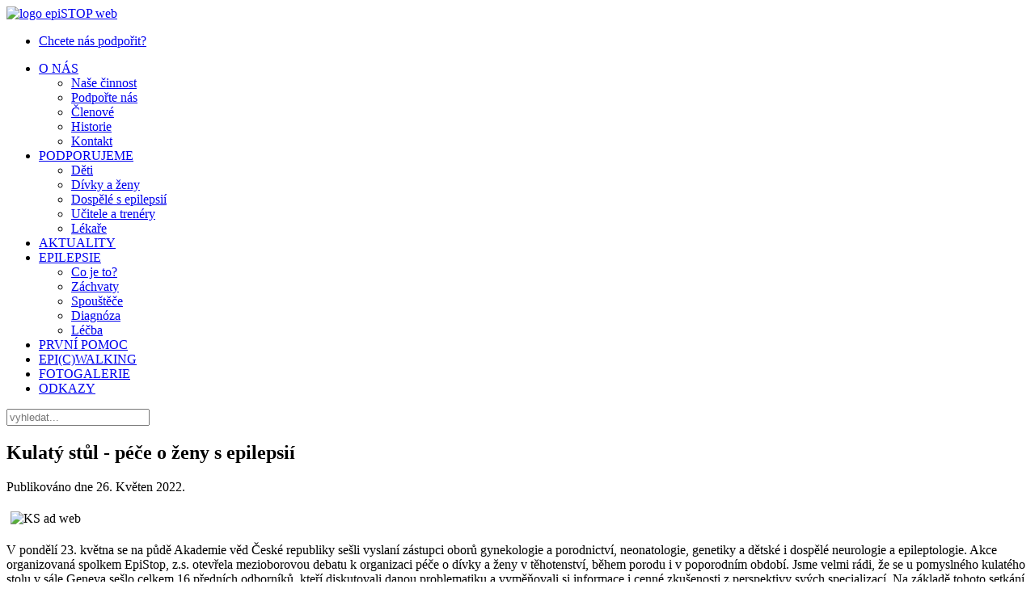

--- FILE ---
content_type: text/html; charset=utf-8
request_url: https://www.epistop.cz/archiv/15-o-epistopu/504-kulaty-stul-pece-o-zeny-s-epilepsii
body_size: 5501
content:
<!DOCTYPE HTML>
<html lang="cs-cz" dir="ltr"  data-config='{"twitter":0,"plusone":0,"facebook":0,"style":"epistop2018"}'>

<head>
<meta http-equiv="X-UA-Compatible" content="IE=edge">
<meta name="viewport" content="width=device-width, initial-scale=1">
<meta charset="utf-8" />
	<base href="https://www.epistop.cz/archiv/15-o-epistopu/504-kulaty-stul-pece-o-zeny-s-epilepsii" />
	<meta name="keywords" content="EPISTOP, EPILEPSIE, NEMOC, NEUROLOGIE, PRVNÍ POMOC, DISKUZE, PACIENTI" />
	<meta name="author" content="EpiStop administrator" />
	<meta name="description" content="EpiStop z.s. vytváří platformu pro setkávání, spolupráci a aktivní činnost všech skupin a osob, které mají vztah k lidem s epilepsií (pacientů, zástupců pacientských organizací, zdravotníků, odborných společností, sociálních poradců, úředníků státní správy, zástupců médií) s cílem zlepšit postavení těchto osob ve společnosti." />
	<meta name="generator" content="Joomla! - Open Source Content Management" />
	<title>Kulatý stůl - péče o ženy s epilepsií</title>
	<link href="/templates/yoo_master2/favicon.ico" rel="shortcut icon" type="image/vnd.microsoft.icon" />
	<link href="https://cdn.jsdelivr.net/gh/fancyapps/fancybox@3.5.7/dist/jquery.fancybox.min.css" rel="stylesheet" />
	<link href="/plugins/content/jw_sig/jw_sig/tmpl/Classic/css/template.css?v=4.2" rel="stylesheet" />
	<link href="/cache/widgetkit/widgetkit-a0fff6a2.css" rel="stylesheet" />
	<script type="application/json" class="joomla-script-options new">{"csrf.token":"7373c16b847bff4772989801be44abdc","system.paths":{"root":"","base":""}}</script>
	<script src="/media/system/js/mootools-core.js?01269a6e6b0c619471203ab257ba1780"></script>
	<script src="/media/system/js/core.js?01269a6e6b0c619471203ab257ba1780"></script>
	<script src="/media/jui/js/jquery.min.js?01269a6e6b0c619471203ab257ba1780"></script>
	<script src="/media/jui/js/jquery-noconflict.js?01269a6e6b0c619471203ab257ba1780"></script>
	<script src="/media/jui/js/jquery-migrate.min.js?01269a6e6b0c619471203ab257ba1780"></script>
	<script src="https://cdn.jsdelivr.net/gh/fancyapps/fancybox@3.5.7/dist/jquery.fancybox.min.js"></script>
	<script src="/cache/widgetkit/widgetkit-fc147cec.js"></script>
	<script src="/media/jui/js/bootstrap.min.js?01269a6e6b0c619471203ab257ba1780"></script>
	<script>

        (function($) {
            $(document).ready(function() {
                $.fancybox.defaults.i18n.en = {
                    CLOSE: 'Close',
                    NEXT: 'Next',
                    PREV: 'Previous',
                    ERROR: 'The requested content cannot be loaded.<br/>Please try again later.',
                    PLAY_START: 'Start slideshow',
                    PLAY_STOP: 'Pause slideshow',
                    FULL_SCREEN: 'Full screen',
                    THUMBS: 'Thumbnails',
                    DOWNLOAD: 'Download',
                    SHARE: 'Share',
                    ZOOM: 'Zoom'
                };
                $.fancybox.defaults.lang = 'en';
                $('a.fancybox-gallery').fancybox({
                    buttons: [
                        'slideShow',
                        'fullScreen',
                        'thumbs',
                        'share',
                        'download',
                        //'zoom',
                        'close'
                    ],
                    beforeShow: function(instance, current) {
                        if (current.type === 'image') {
                            var title = current.opts.$orig.attr('title');
                            current.opts.caption = (title.length ? '<b class="fancyboxCounter">Image ' + (current.index + 1) + ' of ' + instance.group.length + '</b>' + ' | ' + title : '');
                        }
                    }
                });
            });
        })(jQuery);
    
	</script>

<link rel="apple-touch-icon-precomposed" href="/templates/yoo_master2/apple_touch_icon.png">
<link rel="stylesheet" href="/templates/yoo_master2/styles/epistop2018/css/bootstrap.css">
<link rel="stylesheet" href="/templates/yoo_master2/styles/epistop2018/css/theme.css">
<link rel="stylesheet" href="/templates/yoo_master2/css/custom.css">
<script src="/templates/yoo_master2/warp/vendor/uikit/js/uikit.js"></script>
<script src="/templates/yoo_master2/warp/vendor/uikit/js/components/autocomplete.js"></script>
<script src="/templates/yoo_master2/warp/vendor/uikit/js/components/search.js"></script>
<script src="/templates/yoo_master2/warp/vendor/uikit/js/components/tooltip.js"></script>
<script src="/templates/yoo_master2/warp/js/social.js"></script>
<script src="/templates/yoo_master2/js/theme.js"></script>
<meta name="google-site-verification" content="Hpe6aTrAklcDGq4Vw3yfU-tXGeqcOsNPDtGR4EkcFDQ"/>
</head>

<body class="tm-isblog">

	<div class="uk-container uk-container-center">

		
				<div class="tm-headerbar uk-clearfix uk-hidden-small">

						<a class="tm-logo" href="https://www.epistop.cz">
	<div><img src="/images/loga/Logo_2021/logo_epiSTOP_web.png" alt="logo epiSTOP web" width="200" height="103" /></div></a>
			
			<div class="uk-panel style-box color-color social-media-box">
	<div class="uk-panel style-box color-color">
<ul class="uk-nav uk-nav-parent-icon uk-nav-side" data-uk-nav="{}">
<li><a class="button-primary" href="/chcete-nas-podporit">Chcete nás podpořit?</a></li>
</ul>
</div>
<div class="social-icons"><a class="uk-icon-facebook uk-icon-medium" href="http://www.facebook.com/pages/Ob%C4%8Dansk%C3%A9-sdru%C5%BEen%C3%AD-EpiStop/95539603303"></a> <a class="uk-icon-twitter uk-icon-medium" href="https://twitter.com/EpiStop"></a> <a class="uk-icon-instagram uk-icon-medium" href="https://www.instagram.com/epistop_/"></a> <a class="uk-icon-rss uk-icon-medium" href="http://www.epistop.cz/?format=feed&amp;type=rss"></a></div></div>
		</div>
		
				<nav class="tm-navbar uk-navbar">

						<ul class="uk-navbar-nav uk-hidden-small">
<li class="uk-parent" data-uk-dropdown="{'preventflip':'y'}" aria-haspopup="true" aria-expanded="false"><a href="/o-nas">O NÁS</a><div class="uk-dropdown uk-dropdown-navbar uk-dropdown-width-1"><div class="uk-grid uk-dropdown-grid"><div class="uk-width-1-1"><ul class="uk-nav uk-nav-navbar"><li><a href="/o-nas/nase-cinnost">Naše činnost</a></li><li><a href="/o-nas/podporte-nas">Podpořte nás</a></li><li><a href="/o-nas/clenove">Členové</a></li><li><a href="/o-nas/historie">Historie</a></li><li><a href="/o-nas/kontakt">Kontakt</a></li></ul></div></div></div></li><li class="uk-parent" data-uk-dropdown="{'preventflip':'y'}" aria-haspopup="true" aria-expanded="false"><a href="/podporujeme">PODPORUJEME</a><div class="uk-dropdown uk-dropdown-navbar uk-dropdown-width-1"><div class="uk-grid uk-dropdown-grid"><div class="uk-width-1-1"><ul class="uk-nav uk-nav-navbar"><li><a href="/podporujeme/deti">Děti</a></li><li><a href="/podporujeme/divky-a-zeny">Dívky a ženy</a></li><li><a href="/podporujeme/dospele-s-epilepsii">Dospělé s epilepsií</a></li><li><a href="/podporujeme/ucitele-a-trenery">Učitele a trenéry</a></li><li><a href="/podporujeme/lekare">Lékaře</a></li></ul></div></div></div></li><li><a href="/">AKTUALITY</a></li><li class="uk-parent" data-uk-dropdown="{'preventflip':'y'}" aria-haspopup="true" aria-expanded="false"><a href="/epilepsie">EPILEPSIE</a><div class="uk-dropdown uk-dropdown-navbar uk-dropdown-width-1"><div class="uk-grid uk-dropdown-grid"><div class="uk-width-1-1"><ul class="uk-nav uk-nav-navbar"><li><a href="/epilepsie/co-je-to">Co je to?</a></li><li><a href="/epilepsie/zachvaty"> Záchvaty</a></li><li><a href="/epilepsie/spoustece">Spouštěče</a></li><li><a href="/epilepsie/diagnoza"> Diagnóza</a></li><li><a href="/epilepsie/lecba">Léčba</a></li></ul></div></div></div></li><li><a href="/prvni-pomoc">PRVNÍ POMOC</a></li><li><a href="/epi-c-walking">EPI(C)WALKING</a></li><li><a href="https://www.zonerama.com/EpiStop" target="_blank" rel="noopener noreferrer">FOTOGALERIE</a></li><li><a href="/odkazy">ODKAZY</a></li></ul>
			
						<a href="#offcanvas" class="uk-navbar-toggle uk-visible-small" data-uk-offcanvas></a>
			
						<div class="uk-navbar-flip">
				<div class="uk-navbar-content uk-hidden-small">
<form id="search-88-695364177a611" class="uk-search" action="/archiv" method="post" data-uk-search="{'source': '/component/search/?tmpl=raw&amp;type=json&amp;ordering=&amp;searchphrase=all', 'param': 'searchword', 'msgResultsHeader': 'Výsledky hledání', 'msgMoreResults': 'Více výsledků', 'msgNoResults': 'Nebyly nalezeny žádné výsledky', flipDropdown: 1}">
	<input class="uk-search-field" type="text" name="searchword" placeholder="vyhledat...">
	<input type="hidden" name="task"   value="search">
	<input type="hidden" name="option" value="com_search">
	<input type="hidden" name="Itemid" value="839">
</form>
</div>
			</div>
			
			
		</nav>
		
		
		
				<div id="tm-middle" class="tm-middle uk-grid" data-uk-grid-match data-uk-grid-margin>

						<div class="tm-main uk-width-medium-1-1">

				
								<main id="tm-content" class="tm-content">

					
					<div id="system-message-container">
</div>
<article class="uk-article" data-permalink="http://www.epistop.cz/archiv/15-o-epistopu/504-kulaty-stul-pece-o-zeny-s-epilepsii">

	
		<h1 class="uk-article-title">
					Kulatý stůl - péče o ženy s epilepsií			</h1>
	
	
		<p class="uk-article-meta">

		Publikováno dne <time datetime="2022-05-25">26. Květen 2022</time>.
	</p>
	
	
	
			
<p><img src="/images/zena_s_epilepsii/kulaty_stul/KS_ad_web.jpg" alt="KS ad web" width="100%" height="auto" style="margin: 5px;" /></p>
<p>V pondělí 23. května se na půdě Akademie věd České republiky sešli vyslaní zástupci oborů gynekologie a porodnictví, neonatologie, genetiky a dětské i dospělé neurologie a epileptologie. Akce organizovaná spolkem EpiStop, z.s. otevřela mezioborovou debatu k organizaci péče o dívky a ženy v těhotenství, během porodu i v poporodním období. Jsme velmi rádi, že se u pomyslného kulatého stolu v sále Geneva sešlo celkem 16 předních odborníků, kteří diskutovali danou problematiku a vyměňovali si informace i cenné zkušenosti z perspektivy svých specializací. Na základě tohoto setkání vznikne mezioborová pracovní skupina s cílem připravit klinické doporučené postupy k organizaci péče o těhotné ženy s epilepsií v České republice.</p>
 
<p>

<!-- JoomlaWorks "Simple Image Gallery" Plugin (v4.2) starts here -->

<ul id="sigFreeIdc8fd70cd75" class="sigFreeContainer sigFreeClassic">
        <li class="sigFreeThumb">
        <a href="/images/zena_s_epilepsii/kulaty_stul/IMG_2785.JPG" class="sigFreeLink fancybox-gallery" style="width:120px;height:80px;" title="You are viewing the image with filename IMG_2785.JPG" data-thumb="/cache/jw_sig/jw_sig_cache_c8fd70cd75_img_2785.jpg" target="_blank" data-fancybox="galleryc8fd70cd75">
            <img class="sigFreeImg" src="/plugins/content/jw_sig/jw_sig/includes/images/transparent.gif" alt="Click to enlarge image IMG_2785.JPG" title="Click to enlarge image IMG_2785.JPG" style="width:120px;height:80px;background-image:url('/cache/jw_sig/jw_sig_cache_c8fd70cd75_img_2785.jpg');" />
        </a>
    </li>
        <li class="sigFreeThumb">
        <a href="/images/zena_s_epilepsii/kulaty_stul/IMG_2787.JPG" class="sigFreeLink fancybox-gallery" style="width:120px;height:80px;" title="You are viewing the image with filename IMG_2787.JPG" data-thumb="/cache/jw_sig/jw_sig_cache_c8fd70cd75_img_2787.jpg" target="_blank" data-fancybox="galleryc8fd70cd75">
            <img class="sigFreeImg" src="/plugins/content/jw_sig/jw_sig/includes/images/transparent.gif" alt="Click to enlarge image IMG_2787.JPG" title="Click to enlarge image IMG_2787.JPG" style="width:120px;height:80px;background-image:url('/cache/jw_sig/jw_sig_cache_c8fd70cd75_img_2787.jpg');" />
        </a>
    </li>
        <li class="sigFreeThumb">
        <a href="/images/zena_s_epilepsii/kulaty_stul/IMG_2800.JPG" class="sigFreeLink fancybox-gallery" style="width:120px;height:80px;" title="You are viewing the image with filename IMG_2800.JPG" data-thumb="/cache/jw_sig/jw_sig_cache_c8fd70cd75_img_2800.jpg" target="_blank" data-fancybox="galleryc8fd70cd75">
            <img class="sigFreeImg" src="/plugins/content/jw_sig/jw_sig/includes/images/transparent.gif" alt="Click to enlarge image IMG_2800.JPG" title="Click to enlarge image IMG_2800.JPG" style="width:120px;height:80px;background-image:url('/cache/jw_sig/jw_sig_cache_c8fd70cd75_img_2800.jpg');" />
        </a>
    </li>
        <li class="sigFreeThumb">
        <a href="/images/zena_s_epilepsii/kulaty_stul/KS_ad_web.jpg" class="sigFreeLink fancybox-gallery" style="width:120px;height:80px;" title="You are viewing the image with filename KS_ad_web.jpg" data-thumb="/cache/jw_sig/jw_sig_cache_c8fd70cd75_ks_ad_web.jpg" target="_blank" data-fancybox="galleryc8fd70cd75">
            <img class="sigFreeImg" src="/plugins/content/jw_sig/jw_sig/includes/images/transparent.gif" alt="Click to enlarge image KS_ad_web.jpg" title="Click to enlarge image KS_ad_web.jpg" style="width:120px;height:80px;background-image:url('/cache/jw_sig/jw_sig_cache_c8fd70cd75_ks_ad_web.jpg');" />
        </a>
    </li>
        <li class="sigFreeClear">&nbsp;</li>
</ul>


<!-- JoomlaWorks "Simple Image Gallery" Plugin (v4.2) ends here -->

</p>
<p>Všechny fotografie najdete <a href="https://eu.zonerama.com/EpiStop/Album/8455346" target="_blank" rel="noopener">zde</a>.</p>	
	
	
	
	
	
	
</article>
				</main>
				
				
			</div>
			
                                    
		</div>
		
				<section id="tm-bottom-a" class="tm-bottom-a uk-grid" data-uk-grid-match="{target:'> div > .uk-panel'}" data-uk-grid-margin>
<div class="uk-width-1-1 uk-width-medium-1-2"><div class="uk-panel uk-panel-box style-box header-yes"><h3 class="uk-panel-title">Nejnovější články</h3>
<ul class="uk-list uk-list-line">
	<li><a href="/archiv/15-o-epistopu/538-epicrun-2024">EpicRun 2024</a></li>
	<li><a href="/archiv/5-media/519-virtualni-epicrun-2023-sportujeme-sami-i-spolu">Virtuální EpicRun 2023 – sportujeme sami i spolu</a></li>
	<li><a href="/archiv/5-media/518-epicrun-2023">EpicRun 2023 - Běh na podporu lidí s epilepsií</a></li>
	<li><a href="/archiv/2-mezinarodni-projekty/514-mezinarodni-den-epilepsie">Mezinárodní den epilepsie 2023</a></li>
	<li><a href="/archiv/15-o-epistopu/513-akreditovany-kurz-epilepsie-a-sport-pro-ucitele-zakladnich-skol-vite-jak-na-deti-s-epilepsii-2023">Akreditovaný kurz Epilepsie a sport pro učitele mateřských, základních a středních škol. Víte, jak na děti s epilepsií?</a></li>
</ul></div></div>

<div class="uk-width-1-1 uk-width-medium-1-2"><div class="uk-panel uk-panel-box style-box header-yes"><h3 class="uk-panel-title">Nejčtenější články</h3>
<ul class="uk-list uk-list-line">
	<li><a href="/archiv/15-o-epistopu/265-pojistovny-a-epilepsie">Pojišťovny a epilepsie</a></li>
	<li><a href="/o-nas">Naše činnost</a></li>
	<li><a href="/archiv/15-o-epistopu/263-logo-a-vzkaz-od-deti-ze-zs-barrandov">Logo a vzkaz od dětí ze ZŠ Barrandov</a></li>
	<li><a href="/o-nas/podporte-nas">Chcete nás podpořit?</a></li>
	<li><a href="/o-nas/historie">Historie EpiStop</a></li>
</ul></div></div>
</section>
		
		
				<footer id="tm-footer" class="tm-footer">

						<a class="tm-totop-scroller" data-uk-smooth-scroll href="#"></a>
			
			<div class="uk-panel style-box color-color"><ul class="uk-subnav uk-subnav-line uk-flex-center">
<li class="uk-active"><a href="/archiv">ARCHIV</a></li><li><a href="/ke-stazeni">KE STAŽENÍ</a></li><li><a href="https://www.zonerama.com/EpiStop" class="button-primary">FOTOGALERIE</a></li><li><a href="/prvni-pomoc-2" class="button-primary">PRVNÍ POMOC</a></li><li><a href="/prihlasit-se">PŘIHLÁSIT SE</a></li></ul></div>
<div class="uk-panel">
	<div><span style="color: #888888;"><span style="color: #ffffff;"><a href="/o-nas">Copyright © 1995 - 2023 Zapsaný spolek EpiStop</a></span></span></div>
<div><span id="cloak45d7d1afe8c4cb2f3e94e5e4ffe34b97">Tato e-mailová adresa je chráněna před spamboty. Pro její zobrazení musíte mít povolen Javascript.</span><script type='text/javascript'>
				document.getElementById('cloak45d7d1afe8c4cb2f3e94e5e4ffe34b97').innerHTML = '';
				var prefix = '&#109;a' + 'i&#108;' + '&#116;o';
				var path = 'hr' + 'ef' + '=';
				var addy45d7d1afe8c4cb2f3e94e5e4ffe34b97 = '&#105;nf&#111;' + '&#64;';
				addy45d7d1afe8c4cb2f3e94e5e4ffe34b97 = addy45d7d1afe8c4cb2f3e94e5e4ffe34b97 + '&#101;p&#105;st&#111;p' + '&#46;' + 'cz';
				var addy_text45d7d1afe8c4cb2f3e94e5e4ffe34b97 = '&#105;nf&#111;' + '&#64;' + '&#101;p&#105;st&#111;p' + '&#46;' + 'cz';document.getElementById('cloak45d7d1afe8c4cb2f3e94e5e4ffe34b97').innerHTML += '<a ' + path + '\'' + prefix + ':' + addy45d7d1afe8c4cb2f3e94e5e4ffe34b97 + '\'>'+addy_text45d7d1afe8c4cb2f3e94e5e4ffe34b97+'<\/a>';
		</script></div>
<p>&nbsp;</p></div>Powered by <a href="http://www.yootheme.com">Warp Theme Framework</a>
		</footer>
		
	</div>

	
		<div id="offcanvas" class="uk-offcanvas">
		<div class="uk-offcanvas-bar"><ul class="uk-nav uk-nav-offcanvas">
<li class="uk-parent"><a href="/o-nas">O NÁS</a><ul class="uk-nav-sub"><li><a href="/o-nas/nase-cinnost">Naše činnost</a></li><li><a href="/o-nas/podporte-nas">Podpořte nás</a></li><li><a href="/o-nas/clenove">Členové</a></li><li><a href="/o-nas/historie">Historie</a></li><li><a href="/o-nas/kontakt">Kontakt</a></li></ul></li><li class="uk-parent"><a href="/podporujeme">PODPORUJEME</a><ul class="uk-nav-sub"><li><a href="/podporujeme/deti">Děti</a></li><li><a href="/podporujeme/divky-a-zeny">Dívky a ženy</a></li><li><a href="/podporujeme/dospele-s-epilepsii">Dospělé s epilepsií</a></li><li><a href="/podporujeme/ucitele-a-trenery">Učitele a trenéry</a></li><li><a href="/podporujeme/lekare">Lékaře</a></li></ul></li><li><a href="/">AKTUALITY</a></li><li class="uk-parent"><a href="/epilepsie">EPILEPSIE</a><ul class="uk-nav-sub"><li><a href="/epilepsie/co-je-to">Co je to?</a></li><li><a href="/epilepsie/zachvaty"> Záchvaty</a></li><li><a href="/epilepsie/spoustece">Spouštěče</a></li><li><a href="/epilepsie/diagnoza"> Diagnóza</a></li><li><a href="/epilepsie/lecba">Léčba</a></li></ul></li><li><a href="/prvni-pomoc">PRVNÍ POMOC</a></li><li><a href="/epi-c-walking">EPI(C)WALKING</a></li><li><a href="https://www.zonerama.com/EpiStop" target="_blank" rel="noopener noreferrer">FOTOGALERIE</a></li><li><a href="/odkazy">ODKAZY</a></li></ul>
<div class="uk-panel">
<form id="search-214-695364177b216" class="uk-search" action="/archiv" method="post" >
	<input class="uk-search-field" type="text" name="searchword" placeholder="vyhledat...">
	<input type="hidden" name="task"   value="search">
	<input type="hidden" name="option" value="com_search">
	<input type="hidden" name="Itemid" value="60">
</form>
</div></div>
	</div>
	
</body>
</html>